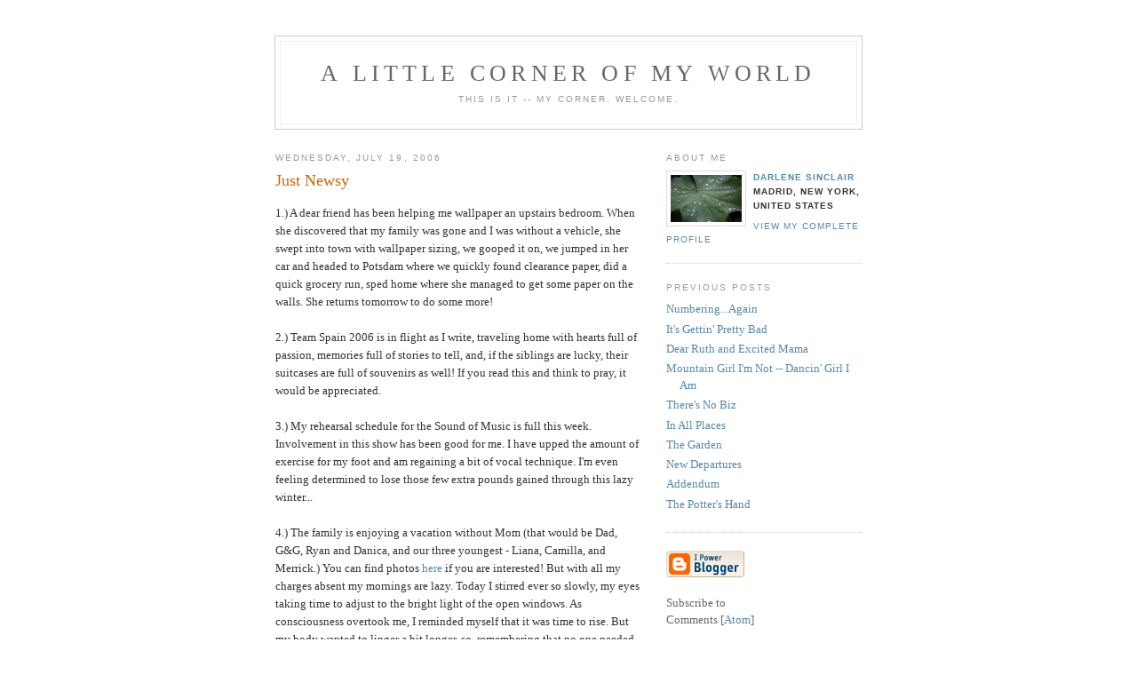

--- FILE ---
content_type: text/html; charset=UTF-8
request_url: http://www.darlenesinclair.com/2006/07/just-newsy_19.html
body_size: 6329
content:
<!DOCTYPE html PUBLIC "-//W3C//DTD XHTML 1.0 Strict//EN" "http://www.w3.org/TR/xhtml1/DTD/xhtml1-strict.dtd">

<html xmlns="http://www.w3.org/1999/xhtml" xml:lang="en" lang="en" dir="ltr">
<head>
  <title>A Little Corner of My World: Just Newsy</title>

  <script type="text/javascript">(function() { (function(){function b(g){this.t={};this.tick=function(h,m,f){var n=f!=void 0?f:(new Date).getTime();this.t[h]=[n,m];if(f==void 0)try{window.console.timeStamp("CSI/"+h)}catch(q){}};this.getStartTickTime=function(){return this.t.start[0]};this.tick("start",null,g)}var a;if(window.performance)var e=(a=window.performance.timing)&&a.responseStart;var p=e>0?new b(e):new b;window.jstiming={Timer:b,load:p};if(a){var c=a.navigationStart;c>0&&e>=c&&(window.jstiming.srt=e-c)}if(a){var d=window.jstiming.load;
c>0&&e>=c&&(d.tick("_wtsrt",void 0,c),d.tick("wtsrt_","_wtsrt",e),d.tick("tbsd_","wtsrt_"))}try{a=null,window.chrome&&window.chrome.csi&&(a=Math.floor(window.chrome.csi().pageT),d&&c>0&&(d.tick("_tbnd",void 0,window.chrome.csi().startE),d.tick("tbnd_","_tbnd",c))),a==null&&window.gtbExternal&&(a=window.gtbExternal.pageT()),a==null&&window.external&&(a=window.external.pageT,d&&c>0&&(d.tick("_tbnd",void 0,window.external.startE),d.tick("tbnd_","_tbnd",c))),a&&(window.jstiming.pt=a)}catch(g){}})();window.tickAboveFold=function(b){var a=0;if(b.offsetParent){do a+=b.offsetTop;while(b=b.offsetParent)}b=a;b<=750&&window.jstiming.load.tick("aft")};var k=!1;function l(){k||(k=!0,window.jstiming.load.tick("firstScrollTime"))}window.addEventListener?window.addEventListener("scroll",l,!1):window.attachEvent("onscroll",l);
 })();</script><script type="text/javascript">function a(){var b=window.location.href,c=b.split("?");switch(c.length){case 1:return b+"?m=1";case 2:return c[1].search("(^|&)m=")>=0?null:b+"&m=1";default:return null}}var d=navigator.userAgent;if(d.indexOf("Mobile")!=-1&&d.indexOf("WebKit")!=-1&&d.indexOf("iPad")==-1||d.indexOf("Opera Mini")!=-1||d.indexOf("IEMobile")!=-1){var e=a();e&&window.location.replace(e)};
</script><meta http-equiv="Content-Type" content="text/html; charset=UTF-8" />
<meta name="generator" content="Blogger" />
<link rel="icon" type="image/vnd.microsoft.icon" href="https://www.blogger.com/favicon.ico"/>
<link rel="alternate" type="application/atom+xml" title="A Little Corner of My World - Atom" href="http://www.darlenesinclair.com/feeds/posts/default" />
<link rel="alternate" type="application/rss+xml" title="A Little Corner of My World - RSS" href="http://www.darlenesinclair.com/feeds/posts/default?alt=rss" />
<link rel="service.post" type="application/atom+xml" title="A Little Corner of My World - Atom" href="https://www.blogger.com/feeds/11209821/posts/default" />
<link rel="alternate" type="application/atom+xml" title="A Little Corner of My World - Atom" href="http://www.darlenesinclair.com/feeds/115332012591768495/comments/default" />
<link rel="stylesheet" type="text/css" href="https://www.blogger.com/static/v1/v-css/1601750677-blog_controls.css"/>
<link rel="stylesheet" type="text/css" href="https://www.blogger.com/dyn-css/authorization.css?targetBlogID=11209821&zx=6be1017f-38c7-4d32-a4e7-c9c09d06fc59"/>


  <style type="text/css">
/*
-----------------------------------------------
Blogger Template Style
Name:     Minima
Date:     26 Feb 2004
----------------------------------------------- */


body {
  background:#fff;
  margin:0;
  padding:40px 20px;
  font:x-small Georgia,Serif;
  text-align:center;
  color:#333;
  font-size/* */:/**/small;
  font-size: /**/small;
  }
a:link {
  color:#58a;
  text-decoration:none;
  }
a:visited {
  color:#969;
  text-decoration:none;
  }
a:hover {
  color:#c60;
  text-decoration:underline;
  }
a img {
  border-width:0;
  }


/* Header
----------------------------------------------- */
@media all {
  #header {
    width:660px;
    margin:0 auto 10px;
    border:1px solid #ccc;
    }
  }
@media handheld {
  #header {
    width:90%;
    }
  }
#blog-title {
  margin:5px 5px 0;
  padding:20px 20px .25em;
  border:1px solid #eee;
  border-width:1px 1px 0;
  font-size:200%;
  line-height:1.2em;
  font-weight:normal;
  color:#666;
  text-transform:uppercase;
  letter-spacing:.2em;
  }
#blog-title a {
  color:#666;
  text-decoration:none;
  }
#blog-title a:hover {
  color:#c60;
  }
#description {
  margin:0 5px 5px;
  padding:0 20px 20px;
  border:1px solid #eee;
  border-width:0 1px 1px;
  max-width:700px;
  font:78%/1.4em "Trebuchet MS",Trebuchet,Arial,Verdana,Sans-serif;
  text-transform:uppercase;
  letter-spacing:.2em;
  color:#999;
  }

/* Content
----------------------------------------------- */
@media all {
  #content {
    width:660px;
    margin:0 auto;
    padding:0;
    text-align:left;
    }
  #main {
    width:410px;
    float:left;
    }
  #sidebar {
    width:220px;
    float:right;
    }
  }
@media handheld {
  #content {
    width:90%;
    }
  #main {
    width:100%;
    float:none;
    }
  #sidebar {
    width:100%;
    float:none;
    }
  }

/* Headings
----------------------------------------------- */
h2 {
  margin:1.5em 0 .75em;
  font:78%/1.4em "Trebuchet MS",Trebuchet,Arial,Verdana,Sans-serif;
  text-transform:uppercase;
  letter-spacing:.2em;
  color:#999;
  }


/* Posts
----------------------------------------------- */
@media all {
  .date-header {
    margin:1.5em 0 .5em;
    }
  .post {
    margin:.5em 0 1.5em;
    border-bottom:1px dotted #ccc;
    padding-bottom:1.5em;
    }
  }
@media handheld {
  .date-header {
    padding:0 1.5em 0 1.5em;
    }
  .post {
    padding:0 1.5em 0 1.5em;
    }
  }
.post-title {
  margin:.25em 0 0;
  padding:0 0 4px;
  font-size:140%;
  font-weight:normal;
  line-height:1.4em;
  color:#c60;
  }
.post-title a, .post-title a:visited, .post-title strong {
  display:block;
  text-decoration:none;
  color:#c60;
  font-weight:normal;
  }
.post-title strong, .post-title a:hover {
  color:#333;
  }
.post div {
  margin:0 0 .75em;
  line-height:1.6em;
  }
p.post-footer {
  margin:-.25em 0 0;
  color:#ccc;
  }
.post-footer em, .comment-link {
  font:78%/1.4em "Trebuchet MS",Trebuchet,Arial,Verdana,Sans-serif;
  text-transform:uppercase;
  letter-spacing:.1em;
  }
.post-footer em {
  font-style:normal;
  color:#999;
  margin-right:.6em;
  }
.comment-link {
  margin-left:.6em;
  }
.post img {
  padding:4px;
  border:1px solid #ddd;
  }
.post blockquote {
  margin:1em 20px;
  }
.post blockquote p {
  margin:.75em 0;
  }


/* Comments
----------------------------------------------- */
#comments h4 {
  margin:1em 0;
  font:bold 78%/1.6em "Trebuchet MS",Trebuchet,Arial,Verdana,Sans-serif;
  text-transform:uppercase;
  letter-spacing:.2em;
  color:#999;
  }
#comments h4 strong {
  font-size:130%;
  }
#comments-block {
  margin:1em 0 1.5em;
  line-height:1.6em;
  }
#comments-block dt {
  margin:.5em 0;
  }
#comments-block dd {
  margin:.25em 0 0;
  }
#comments-block dd.comment-timestamp {
  margin:-.25em 0 2em;
  font:78%/1.4em "Trebuchet MS",Trebuchet,Arial,Verdana,Sans-serif;
  text-transform:uppercase;
  letter-spacing:.1em;
  }
#comments-block dd p {
  margin:0 0 .75em;
  }
.deleted-comment {
  font-style:italic;
  color:gray;
  }
.paging-control-container {
  float: right;
  margin: 0px 6px 0px 0px;
  font-size: 80%;
}
.unneeded-paging-control {
  visibility: hidden;
}

/* Sidebar Content
----------------------------------------------- */
#sidebar ul {
  margin:0 0 1.5em;
  padding:0 0 1.5em;
  border-bottom:1px dotted #ccc;
  list-style:none;
  }
#sidebar li {
  margin:0;
  padding:0 0 .25em 15px;
  text-indent:-15px;
  line-height:1.5em;
  }
#sidebar p {
  color:#666;
  line-height:1.5em;
  }


/* Profile
----------------------------------------------- */
#profile-container {
  margin:0 0 1.5em;
  border-bottom:1px dotted #ccc;
  padding-bottom:1.5em;
  }
.profile-datablock {
  margin:.5em 0 .5em;
  }
.profile-img {
  display:inline;
  }
.profile-img img {
  float:left;
  padding:4px;
  border:1px solid #ddd;
  margin:0 8px 3px 0;
  }
.profile-data {
  margin:0;
  font:bold 78%/1.6em "Trebuchet MS",Trebuchet,Arial,Verdana,Sans-serif;
  text-transform:uppercase;
  letter-spacing:.1em;
  }
.profile-data strong {
  display:none;
  }
.profile-textblock {
  margin:0 0 .5em;
  }
.profile-link {
  margin:0;
  font:78%/1.4em "Trebuchet MS",Trebuchet,Arial,Verdana,Sans-serif;
  text-transform:uppercase;
  letter-spacing:.1em;
  }


/* Footer
----------------------------------------------- */
#footer {
  width:660px;
  clear:both;
  margin:0 auto;
  }
#footer hr {
  display:none;
  }
#footer p {
  margin:0;
  padding-top:15px;
  font:78%/1.6em "Trebuchet MS",Trebuchet,Verdana,Sans-serif;
  text-transform:uppercase;
  letter-spacing:.1em;
  }


/* Feeds
----------------------------------------------- */
#blogfeeds {
  }
#postfeeds {
  }
  </style>

<link rel="stylesheet" href="https://fonts.googleapis.com/css2?display=swap&family=Rubik"><meta name='google-adsense-platform-account' content='ca-host-pub-1556223355139109'/>
<meta name='google-adsense-platform-domain' content='blogspot.com'/>
</head>

<body>

<div id="header">

  <h1 id="blog-title">
    <a href="http://www.darlenesinclair.com/">
	A Little Corner of My World
	</a>
  </h1>
  <p id="description">This is it -- my corner. Welcome.</p>

</div>

<!-- Begin #content -->
<div id="content">


<!-- Begin #main -->
<div id="main"><div id="main2">



    
  <h2 class="date-header">Wednesday, July 19, 2006</h2>
  

  
     
  <!-- Begin .post -->
  <div class="post"><a name="115332012591768495"></a>
         
    <h3 class="post-title">
	 
	 Just Newsy
	 
    </h3>
    

	         <div class="post-body">
	<div>
      <div style="clear:both;"></div>1.) A dear friend has been helping me wallpaper an upstairs bedroom. When she discovered that my family was gone and I was without a vehicle, she swept into town with wallpaper sizing, we gooped it on, we jumped in her car and headed to Potsdam where we quickly found clearance paper, did a quick grocery run, sped home where she managed to get some paper on the walls. She returns tomorrow to do some more!<br /><br />2.) Team Spain 2006 is in flight as I write, traveling home with hearts full of passion, memories full of stories to tell, and, if the siblings are lucky, their suitcases are full of souvenirs as well! If you read this and think to pray, it would be appreciated.<br /><br />3.) My rehearsal schedule for the Sound of Music is full this week. Involvement in this show has been good for me. I have upped the amount of exercise for my foot and am regaining a bit of vocal technique. I'm even feeling determined to lose those few extra pounds gained through this lazy winter...<br /><br />4.) The family is enjoying a vacation without Mom (that would be Dad, G&G, Ryan and Danica, and our three youngest - Liana, Camilla, and Merrick.) You can find photos <a href="http://flickr.com/photos/52946231@N00/">here</a> if you are interested! But with all my charges absent my mornings are lazy. Today I stirred ever so slowly, my eyes taking time to adjust to the bright light of the open windows. As consciousness overtook me, I reminded myself that it was time to rise. But my body wanted to linger a bit longer, so, remembering that no one needed my immediate attention, I rolled over, snuggled with my pillow, stretched down to my toes (I do that carefully these days), and enjoyed the delicious comfort of my bed for a bit longer than usual. Don't worry -- I was still up a bit before 7:00! But it was a leisurely arising!<br /><br />5.) The sky is blue, the grass is green, the flowers are in bloom, the colors of summer are filling my view. The air is fresh, the breeze is gentle, the sounds of summer are present, all drifting onto my summer porch. I will soon peruse another musical score before heading out to a rehearsal. My daughter will kindly lend me a ride. Life goes on. Psalm 92 says that <span style="font-style: italic;">"The righteous shall...still bear fruit in old age; they shall be fresh and flourishing, to delcare that the Lord is upright; He is my rock, and there is no unrighteousness in Him."<br /><br /></span>6.) God is good -- always! Oh, how I love His name, how I exalt in His faithfulness and mercy! Be blessed today in all you do, and serve Him gladly! Love Him -- <span style="font-style: italic;">love</span> Him -- <span style="font-style: italic; font-weight: bold;">love Him!</span><div style="clear:both; padding-bottom:0.25em"></div>
    </div>
    </div>
    
    <p class="post-footer">
      <em>posted by Darlene Sinclair at 
    <a class="post-footer-link" href="http://www.darlenesinclair.com/2006/07/just-newsy_19.html" title="permanent link"> 9:41 AM </a></em>
        <span class="item-action"><a href="https://www.blogger.com/email-post/11209821/115332012591768495" title="Email Post"><img class="icon-action" alt="" src="https://resources.blogblog.com/img/icon18_email.gif" height="13" width="18"/></a></span><span class="item-control blog-admin pid-1663099446"><a style="border:none;" href="https://www.blogger.com/post-edit.g?blogID=11209821&postID=115332012591768495&from=pencil" title="Edit Post"><img class="icon-action" alt="" src="https://resources.blogblog.com/img/icon18_edit_allbkg.gif" height="18" width="18"></a></span>
    </p>
  
  </div>
  <!-- End .post -->
  
  
  
  <!-- Begin #comments -->
 
  <div id="comments">

	<a name="comments"></a>
    <h4>1 Comments:</h4>
    <dl id="comments-block">
      
      
        <dt class="comment-poster" id="c115339724552393457"><a name="c115339724552393457"></a>
          <span style="line-height:16px" class="comment-icon anon-comment-icon"><img src="https://resources.blogblog.com/img/anon16-rounded.gif" alt="Anonymous" style="display:inline;" /></span>&nbsp;<span class="anon-comment-author">Anonymous</span> said...
        </dt>
        <dd class="comment-body">
          <p>I just learned that someone in very painful circumstances has been reading your posts. She asked me why she always felt so encouraged and how one woman could have such an impact in just three paragraphs. My confident response was "faithfulness". Will I ever stop marveling at how perfect and awesome His design and plans are? By the way- if you have time- a quick description of Merrick's recovery from ENT surgery?</p>
        </dd>
        <dd class="comment-timestamp"><a href="http://www.darlenesinclair.com/2006/07/just-newsy_19.html?showComment=1153397220000#c115339724552393457" title="comment permalink">7:07 AM</a>
          <span class="item-control blog-admin pid-1907610247"><a style="border:none;" href="https://www.blogger.com/comment/delete/11209821/115339724552393457" title="Delete Comment" ><span class="delete-comment-icon">&nbsp;</span></a></span>
        </dd>
      
      
    </dl>
		<p class="comment-timestamp">
      <a class="comment-link" href="https://www.blogger.com/comment/fullpage/post/11209821/115332012591768495">Post a Comment</a>
    </p>
    <p id="postfeeds">Subscribe to Post Comments [<a target="_blank" href="http://www.darlenesinclair.com/feeds/115332012591768495/comments/default" type="application/atom+xml">Atom</a>]</p>
  
    


		<p class="comment-timestamp">
	<a href="http://www.darlenesinclair.com/">&lt;&lt; Home</a>
    </p>
    </div>



  <!-- End #comments -->


</div></div>
<!-- End #main -->







<!-- Begin #sidebar -->
<div id="sidebar"><div id="sidebar2">
  
  
  <!-- Begin #profile-container -->

   <div id="profile-container"><h2 class="sidebar-title">About Me</h2>
<dl class="profile-datablock"><dt class="profile-img"><a href="https://www.blogger.com/profile/06647427156585793546"><img src="//blogger.googleusercontent.com/img/b/R29vZ2xl/AVvXsEiD4BNVpuVjcEpRHgSHRvgP93ZqQzE-o9rOpMRpImuyA2DkSs0rQ5K2quTPlprk7_5tHg6fpH8b5hkzz1SD75Pfd8TVGFW6tWvbOnOrYPx3YL7i29ElCO914ulfQkUvZQ/s220/7168494048_24ee52af84_m.jpg" width="80" height="53" alt="My Photo"></a></dt>
<dd class="profile-data"><strong>Name:</strong> <a rel="author" href="https://www.blogger.com/profile/06647427156585793546"> Darlene Sinclair </a></dd>
<dd class="profile-data"><strong>Location:</strong>  Madrid, New York, United States </dd></dl>

<p class="profile-link"><a rel="author" href="https://www.blogger.com/profile/06647427156585793546">View my complete profile</a></p></div>
   
  <!-- End #profile -->
    
        

  
  <h2 class="sidebar-title">Previous Posts</h2>
    <ul id="recently">
    
        <li><a href="http://www.darlenesinclair.com/2006/07/numberingagain.html">Numbering...Again</a></li>
     
        <li><a href="http://www.darlenesinclair.com/2006/07/its-gettin-pretty-bad.html">It&#39;s Gettin&#39; Pretty Bad</a></li>
     
        <li><a href="http://www.darlenesinclair.com/2006/07/dear-ruth-and-excited-mama.html">Dear Ruth and Excited Mama</a></li>
     
        <li><a href="http://www.darlenesinclair.com/2006/07/mountain-girl-im-not-dancin-girl-i-am.html">Mountain Girl I&#39;m Not -- Dancin&#39; Girl I Am</a></li>
     
        <li><a href="http://www.darlenesinclair.com/2006/07/theres-no-biz.html">There&#39;s No Biz</a></li>
     
        <li><a href="http://www.darlenesinclair.com/2006/07/in-all-places.html">In All Places</a></li>
     
        <li><a href="http://www.darlenesinclair.com/2006/06/garden.html">The Garden</a></li>
     
        <li><a href="http://www.darlenesinclair.com/2006/06/new-departures.html">New Departures</a></li>
     
        <li><a href="http://www.darlenesinclair.com/2006/06/addendum.html">Addendum</a></li>
     
        <li><a href="http://www.darlenesinclair.com/2006/06/potters-hand_26.html">The Potter&#39;s Hand</a></li>
     
  </ul>
    

      <p id="powered-by"><a href="http://www.blogger.com"><img src="http://buttons.blogger.com/bloggerbutton1.gif" alt="Powered by Blogger" /></a></p>
      <p id="blogfeeds">Subscribe to<br />Comments [<a target="_blank" href="http://www.darlenesinclair.com/feeds/posts/default" type="application/atom+xml">Atom</a>]</p>
  
  <!--
  <p>This is a paragraph of text that could go in the sidebar.</p>
  -->
  


</div></div>
<!-- End #sidebar -->


</div>
<!-- End #content -->



<!-- Begin #footer -->
<div id="footer"><hr />
  <p><!--This is an optional footer. If you want text here, place it inside these tags, and remove this comment. -->&nbsp;</p>

</div>
<!-- End #footer -->



</body>
</html>
